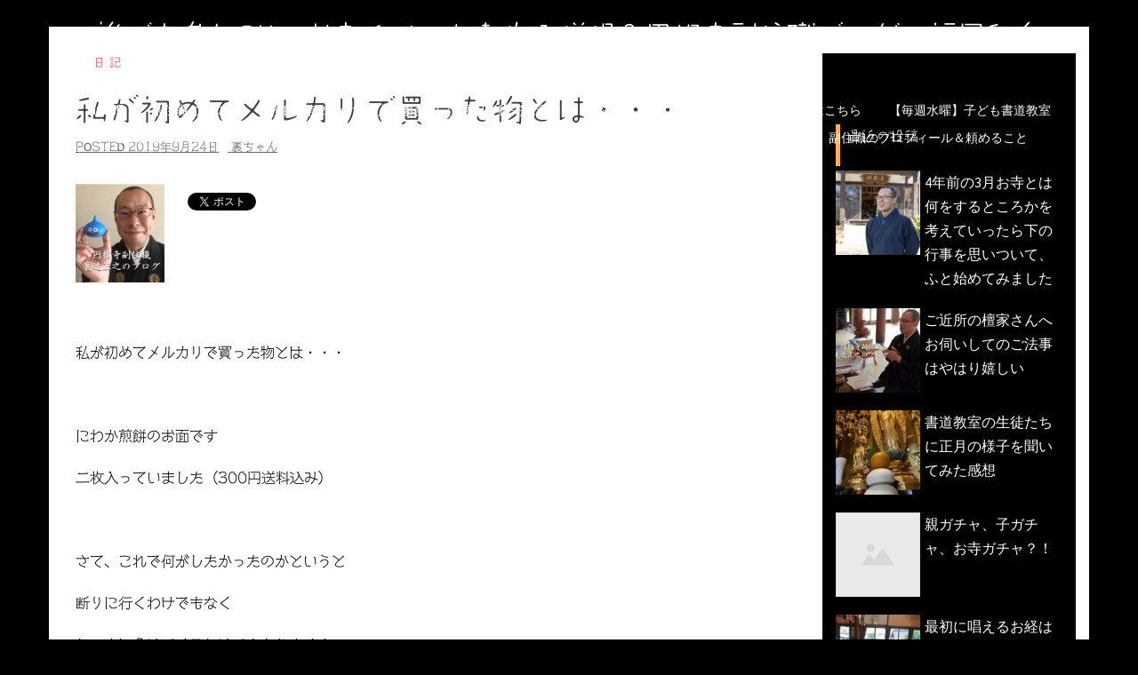

--- FILE ---
content_type: text/html; charset=UTF-8
request_url: http://ensouji.net/2019/09/%E7%A7%81%E3%81%8C%E5%88%9D%E3%82%81%E3%81%A6%E3%83%A1%E3%83%AB%E3%82%AB%E3%83%AA%E3%81%A7%E8%B2%B7%E3%81%A3%E3%81%9F%E7%89%A9%E3%81%A8%E3%81%AF%E3%83%BB%E3%83%BB%E3%83%BB/%E6%97%A5%E8%A8%98/
body_size: 17638
content:
<!DOCTYPE html>
<html lang="ja"
	itemscope 
	itemtype="http://schema.org/Article" 
	prefix="og: http://ogp.me/ns#" >
<head>
<meta charset="UTF-8">
<meta name="viewport" content="width=device-width, initial-scale=1">
<link rel="profile" href="http://gmpg.org/xfn/11">
<link rel="pingback" href="http://ensouji.net/xmlrpc.php">

<title>私が初めてメルカリで買った物とは・・・ | 誰でも参加OKのお寺イベントを作る僧侶＆円相寺副住職ブログ＠福岡和白</title>

<!-- All in One SEO Pack 2.5 by Michael Torbert of Semper Fi Web Design[327,396] -->
<meta name="description"  content="私が初めてメルカリで買った物とは・・・ にわか煎餅のお面です 二枚入っていました（300円送料込み） さて、これで何がしたかったのかというと 断りに行くわけでもなく ケンカに負けてくるわけでもありません （このネタは福岡地区しかわからないのでこの動画を見てください） 「お経体験＆ミニ法話」というごく普通のどこにでもあるお寺の定期行事を イベントとして作り、アイキャッチ画像に使用しようと思ったわけです そして、試しにやってみたのがこれ↓ (自撮り) ちょっと気になったのが この画像を世界に向けて配信するため、 にわか煎餅の東雲堂さんに許可を取った方がいいのではないか そう思い &quot;電波少年&quot;的なノリで「お問い合わせ」をしてみました" />

<link rel="canonical" href="http://ensouji.net/2019/09/私が初めてメルカリで買った物とは・・・/日記/" />
<meta property="og:title" content="私が初めてメルカリで買った物とは・・・ | 誰でも参加OKのお寺イベントを作る僧侶＆円相寺副住職ブログ＠福岡和白" />
<meta property="og:type" content="article" />
<meta property="og:url" content="http://ensouji.net/2019/09/私が初めてメルカリで買った物とは・・・/日記/" />
<meta property="og:image" content="http://ensouji.net/wp-content/uploads/2019/09/5f63f49b6b7d98988e1002a4a4f2d6d5-e1568164189320-539x600.jpg" />
<meta property="og:site_name" content="誰でも参加OKnoお寺イベントを作る僧侶＆円相寺副住職ブログ＠福岡和白" />
<meta property="fb:admins" content="https://www.facebook.com/masashi.uratsuji" />
<meta property="fb:app_id" content="https://www.facebook.com/masashi.uratsuji" />
<meta property="og:description" content=" 私が初めてメルカリで買った物とは・・・ にわか煎餅のお面です 二枚入っていました（300円送料込み） さて、これで何がしたかったのかというと 断りに行くわけでもなく ケンカに負けてくるわけでもありません （このネタは福岡地区しかわからないのでこの動画を見てください） 「お経体験＆ミニ法話」というごく普通のどこにでもあるお寺の定期行事を イベントとして作り、アイキャッチ画像に使用しようと思ったわけです そして、試しにやってみたのがこれ↓ (自撮り) ちょっと気になったのが この画像を世界に向けて配信するため、 にわか煎餅の東雲堂さんに許可を取った方がいいのではないか そう思い &quot;電波少年&quot;的なノリで「お問い合わせ」をしてみました するとレスポンスのいいご返答が。 （以下メール本文） ＞お世話になっております。 この度はご連絡頂きありがとうございます。 お面をつけての誹謗中傷・ヘイトスピーチ等は流石に困りますが今回の場合はそれにあたりませんので 弊社として特に問題ございません。 皆さまに楽しんで頂けると幸いです。 取り急ぎご返信まで という有り難い返事(バンザイ) 注目すべきところは 最後から2行目の 「皆さまに楽しんで頂けると幸いです」という箇所 そうです そうです お寺に来て、 掃除して ちょっと仏教のお話を聞いて お経を読み、 お茶する この何気ないことを 皆様に楽しんで頂けたら幸いと思った次第です さあて、 あとは私がいつするのかという覚悟の問題です 乞うご期待" />
<meta property="article:published_time" content="2019-09-24T00:39:28Z" />
<meta property="article:modified_time" content="2019-09-25T16:13:05Z" />
<meta name="twitter:card" content="summary_large_image" />
<meta name="twitter:site" content="@ensouji_com" />
<meta name="twitter:domain" content="ensouji_com" />
<meta name="twitter:title" content="私が初めてメルカリで買った物とは・・・ | 誰でも参加OKのお寺イベントを作る僧侶＆円相寺副住職ブログ＠福岡和白" />
<meta name="twitter:description" content=" 私が初めてメルカリで買った物とは・・・ にわか煎餅のお面です 二枚入っていました（300円送料込み） さて、これで何がしたかったのかというと 断りに行くわけでもなく ケンカに負けてくるわけでもありません （このネタは福岡地区しかわからないのでこの動画を見てください） 「お経体験＆ミニ法話」というごく普通のどこにでもあるお寺の定期行事を イベントとして作り、アイキャッチ画像に使用しようと思ったわけです そして、試しにやってみたのがこれ↓ (自撮り) ちょっと気になったのが この画像を世界に向けて配信するため、 にわか煎餅の東雲堂さんに許可を取った方がいいのではないか そう思い &quot;電波少年&quot;的なノリで「お問い合わせ」をしてみました するとレスポンスのいいご返答が。 （以下メール本文） ＞お世話になっております。 この度はご連絡頂きありがとうございます。 お面をつけての誹謗中傷・ヘイトスピーチ等は流石に困りますが今回の場合はそれにあたりませんので 弊社として特に問題ございません。 皆さまに楽しんで頂けると幸いです。 取り急ぎご返信まで という有り難い返事(バンザイ) 注目すべきところは 最後から2行目の 「皆さまに楽しんで頂けると幸いです」という箇所 そうです そうです お寺に来て、 掃除して ちょっと仏教のお話を聞いて お経を読み、 お茶する この何気ないことを 皆様に楽しんで頂けたら幸いと思った次第です さあて、 あとは私がいつするのかという覚悟の問題です 乞うご期待" />
<meta name="twitter:image" content="http://ensouji.net/wp-content/uploads/2019/09/5f63f49b6b7d98988e1002a4a4f2d6d5-e1568164189320-539x600.jpg" />
<meta itemprop="image" content="http://ensouji.net/wp-content/uploads/2019/09/5f63f49b6b7d98988e1002a4a4f2d6d5-e1568164189320-539x600.jpg" />
<!-- /all in one seo pack -->
<link rel='dns-prefetch' href='//webfonts.xserver.jp' />
<link rel='dns-prefetch' href='//cdn.jsdelivr.net' />
<link rel='dns-prefetch' href='//fonts.googleapis.com' />
<link rel='dns-prefetch' href='//s.w.org' />
<link rel="alternate" type="application/rss+xml" title="誰でも参加OKのお寺イベントを作る僧侶＆円相寺副住職ブログ＠福岡和白 &raquo; フィード" href="http://ensouji.net/feed/" />
<link rel="alternate" type="application/rss+xml" title="誰でも参加OKのお寺イベントを作る僧侶＆円相寺副住職ブログ＠福岡和白 &raquo; コメントフィード" href="http://ensouji.net/comments/feed/" />
		<script type="text/javascript">
			window._wpemojiSettings = {"baseUrl":"https:\/\/s.w.org\/images\/core\/emoji\/11.2.0\/72x72\/","ext":".png","svgUrl":"https:\/\/s.w.org\/images\/core\/emoji\/11.2.0\/svg\/","svgExt":".svg","source":{"concatemoji":"http:\/\/ensouji.net\/wp-includes\/js\/wp-emoji-release.min.js?ver=5.1.19"}};
			!function(e,a,t){var n,r,o,i=a.createElement("canvas"),p=i.getContext&&i.getContext("2d");function s(e,t){var a=String.fromCharCode;p.clearRect(0,0,i.width,i.height),p.fillText(a.apply(this,e),0,0);e=i.toDataURL();return p.clearRect(0,0,i.width,i.height),p.fillText(a.apply(this,t),0,0),e===i.toDataURL()}function c(e){var t=a.createElement("script");t.src=e,t.defer=t.type="text/javascript",a.getElementsByTagName("head")[0].appendChild(t)}for(o=Array("flag","emoji"),t.supports={everything:!0,everythingExceptFlag:!0},r=0;r<o.length;r++)t.supports[o[r]]=function(e){if(!p||!p.fillText)return!1;switch(p.textBaseline="top",p.font="600 32px Arial",e){case"flag":return s([55356,56826,55356,56819],[55356,56826,8203,55356,56819])?!1:!s([55356,57332,56128,56423,56128,56418,56128,56421,56128,56430,56128,56423,56128,56447],[55356,57332,8203,56128,56423,8203,56128,56418,8203,56128,56421,8203,56128,56430,8203,56128,56423,8203,56128,56447]);case"emoji":return!s([55358,56760,9792,65039],[55358,56760,8203,9792,65039])}return!1}(o[r]),t.supports.everything=t.supports.everything&&t.supports[o[r]],"flag"!==o[r]&&(t.supports.everythingExceptFlag=t.supports.everythingExceptFlag&&t.supports[o[r]]);t.supports.everythingExceptFlag=t.supports.everythingExceptFlag&&!t.supports.flag,t.DOMReady=!1,t.readyCallback=function(){t.DOMReady=!0},t.supports.everything||(n=function(){t.readyCallback()},a.addEventListener?(a.addEventListener("DOMContentLoaded",n,!1),e.addEventListener("load",n,!1)):(e.attachEvent("onload",n),a.attachEvent("onreadystatechange",function(){"complete"===a.readyState&&t.readyCallback()})),(n=t.source||{}).concatemoji?c(n.concatemoji):n.wpemoji&&n.twemoji&&(c(n.twemoji),c(n.wpemoji)))}(window,document,window._wpemojiSettings);
		</script>
		<style type="text/css">
img.wp-smiley,
img.emoji {
	display: inline !important;
	border: none !important;
	box-shadow: none !important;
	height: 1em !important;
	width: 1em !important;
	margin: 0 .07em !important;
	vertical-align: -0.1em !important;
	background: none !important;
	padding: 0 !important;
}
</style>
	<link rel='stylesheet' id='newpost-catch-css'  href='http://ensouji.net/wp-content/plugins/newpost-catch/style.css?ver=5.1.19' type='text/css' media='all' />
<link rel='stylesheet' id='sydney-bootstrap-css'  href='http://ensouji.net/wp-content/themes/sydney/css/bootstrap/bootstrap.min.css?ver=1' type='text/css' media='all' />
<link rel='stylesheet' id='wp-block-library-css'  href='http://ensouji.net/wp-includes/css/dist/block-library/style.min.css?ver=5.1.19' type='text/css' media='all' />
<link rel='stylesheet' id='contact-form-7-css'  href='http://ensouji.net/wp-content/plugins/contact-form-7/includes/css/styles.css?ver=5.1.4' type='text/css' media='all' />
<link rel='stylesheet' id='wordpress-popular-posts-css-css'  href='http://ensouji.net/wp-content/plugins/wordpress-popular-posts/public/css/wpp.css?ver=4.0.13' type='text/css' media='all' />
<link rel='stylesheet' id='dashicons-css'  href='http://ensouji.net/wp-includes/css/dashicons.min.css?ver=5.1.19' type='text/css' media='all' />
<link rel='stylesheet' id='thickbox-css'  href='http://ensouji.net/wp-includes/js/thickbox/thickbox.css?ver=5.1.19' type='text/css' media='all' />
<link rel='stylesheet' id='formzu_plugin_client-css'  href='http://ensouji.net/wp-content/plugins/formzu-wp/css/formzu_plugin_client.css?ver=1570197060' type='text/css' media='all' />
<link rel='stylesheet' id='sydney-fonts-css'  href='https://fonts.googleapis.com/css?family=Source+Sans+Pro%3A400%2C400italic%2C600%7CRaleway%3A400%2C500%2C600' type='text/css' media='all' />
<link rel='stylesheet' id='sydney-style-css'  href='http://ensouji.net/wp-content/themes/sydney/style.css?ver=20180213' type='text/css' media='all' />
<style id='sydney-style-inline-css' type='text/css'>
.site-title { font-size:32px; }
.site-description { font-size:16px; }
#mainnav ul li a { font-size:14px; }
h1 { font-size:52px; }
h2 { font-size:42px; }
h3 { font-size:32px; }
h4 { font-size:25px; }
h5 { font-size:20px; }
h6 { font-size:18px; }
body { font-size:16px; }
.single .hentry .title-post { font-size:36px; }
.header-image { background-size:cover;}
.header-image { height:300px; }
.header-wrap .col-md-4, .header-wrap .col-md-8 { width: 100%; text-align: center;}
#mainnav { float: none;}
#mainnav li { float: none; display: inline-block;}
#mainnav ul ul li { display: block; text-align: left; float:left;}
.site-logo, .header-wrap .col-md-4 { margin-bottom: 15px; }
.btn-menu { margin: 0 auto; float: none; }
.header-wrap .container > .row { display: block; }
.site-header.float-header { background-color:rgba(0,0,0,0.9);}
@media only screen and (max-width: 1024px) { .site-header { background-color:#000000;}}
.site-title a, .site-title a:hover { color:#ffffff}
.site-description { color:#ffffff}
#mainnav ul li a, #mainnav ul li::before { color:#ffffff}
#mainnav .sub-menu li a { color:#ffffff}
#mainnav .sub-menu li a { background:#1c1c1c}
.text-slider .maintitle, .text-slider .subtitle { color:#ffffff}
body { color:#000000}
#secondary { background-color:#000000}
#secondary, #secondary a, #secondary .widget-title { color:#ffffff}
.footer-widgets { background-color:#ffffff}
#sidebar-footer,#sidebar-footer a,.footer-widgets .widget-title { color:#ffffff}
.btn-menu { color:#ffffff}
#mainnav ul li a:hover { color:#d65050}
.site-footer { background-color:#ffffff}
.site-footer,.site-footer a { color:#000000}
.overlay { background-color:#606060}
.page-wrap { padding-top:83px;}
.page-wrap { padding-bottom:100px;}
.slide-inner { display:none;}
.slide-inner.text-slider-stopped { display:block;}
@media only screen and (max-width: 1025px) {		
			.mobile-slide {
				display: block;
			}
			.slide-item {
				background-image: none !important;
			}
			.header-slider {
			}
			.slide-item {
				height: auto !important;
			}
			.slide-inner {
				min-height: initial;
			} 
		}
@media only screen and (max-width: 780px) { 
    	h1 { font-size: 32px;}
		h2 { font-size: 28px;}
		h3 { font-size: 22px;}
		h4 { font-size: 18px;}
		h5 { font-size: 16px;}
		h6 { font-size: 14px;}
    }

</style>
<link rel='stylesheet' id='sydney-font-awesome-css'  href='http://ensouji.net/wp-content/themes/sydney/fonts/font-awesome.min.css?ver=5.1.19' type='text/css' media='all' />
<!--[if lte IE 9]>
<link rel='stylesheet' id='sydney-ie9-css'  href='http://ensouji.net/wp-content/themes/sydney/css/ie9.css?ver=5.1.19' type='text/css' media='all' />
<![endif]-->
<script type='text/javascript' src='http://ensouji.net/wp-includes/js/jquery/jquery.js?ver=1.12.4'></script>
<script type='text/javascript' src='http://ensouji.net/wp-includes/js/jquery/jquery-migrate.min.js?ver=1.4.1'></script>
<script type='text/javascript' src='//webfonts.xserver.jp/js/xserver.js?ver=1.1.0'></script>
<script type='text/javascript'>
/* <![CDATA[ */
var wpp_params = {"sampling_active":"","sampling_rate":"100","ajax_url":"http:\/\/ensouji.net\/wp-admin\/admin-ajax.php","action":"update_views_ajax","ID":"4802","token":"85c20f36ae"};
/* ]]> */
</script>
<script type='text/javascript' src='http://ensouji.net/wp-content/plugins/wordpress-popular-posts/public/js/wpp.js?ver=4.0.13'></script>
<link rel='https://api.w.org/' href='http://ensouji.net/wp-json/' />
<link rel="EditURI" type="application/rsd+xml" title="RSD" href="http://ensouji.net/xmlrpc.php?rsd" />
<link rel="wlwmanifest" type="application/wlwmanifest+xml" href="http://ensouji.net/wp-includes/wlwmanifest.xml" /> 
<link rel='prev' title='通夜葬儀での法話は、若かろうがベテランだろうが歳は関係なく〇〇の問題' href='http://ensouji.net/2019/09/%e9%80%9a%e5%a4%9c%e8%91%ac%e5%84%80%e3%81%a7%e3%81%ae%e6%b3%95%e8%a9%b1%e3%81%af%e3%80%81%e8%8b%a5%e3%81%8b%e3%82%8d%e3%81%86%e3%81%8c%e3%83%99%e3%83%86%e3%83%a9%e3%83%b3%e3%81%a0%e3%82%8d%e3%81%86/%e4%bb%8f%e6%95%99%e3%81%ae%e8%a9%b1/' />
<link rel='next' title='東洋と西洋の考え方の根本的な違いとは？～幸せになれない理由～' href='http://ensouji.net/2019/09/%e6%9d%b1%e6%b4%8b%e3%81%a8%e8%a5%bf%e6%b4%8b%e3%81%ae%e8%80%83%e3%81%88%e6%96%b9%e3%81%ae%e6%a0%b9%e6%9c%ac%e7%9a%84%e3%81%aa%e9%81%95%e3%81%84%e3%81%a8%e3%81%af%ef%bc%9f%ef%bd%9e%e5%b9%b8%e3%81%9b/%e6%97%a5%e8%a8%98/' />
<meta name="generator" content="WordPress 5.1.19" />
<link rel='shortlink' href='http://ensouji.net/?p=4802' />
<link rel="alternate" type="application/json+oembed" href="http://ensouji.net/wp-json/oembed/1.0/embed?url=http%3A%2F%2Fensouji.net%2F2019%2F09%2F%25e7%25a7%2581%25e3%2581%258c%25e5%2588%259d%25e3%2582%2581%25e3%2581%25a6%25e3%2583%25a1%25e3%2583%25ab%25e3%2582%25ab%25e3%2583%25aa%25e3%2581%25a7%25e8%25b2%25b7%25e3%2581%25a3%25e3%2581%259f%25e7%2589%25a9%25e3%2581%25a8%25e3%2581%25af%25e3%2583%25bb%25e3%2583%25bb%25e3%2583%25bb%2F%25e6%2597%25a5%25e8%25a8%2598%2F" />
<link rel="alternate" type="text/xml+oembed" href="http://ensouji.net/wp-json/oembed/1.0/embed?url=http%3A%2F%2Fensouji.net%2F2019%2F09%2F%25e7%25a7%2581%25e3%2581%258c%25e5%2588%259d%25e3%2582%2581%25e3%2581%25a6%25e3%2583%25a1%25e3%2583%25ab%25e3%2582%25ab%25e3%2583%25aa%25e3%2581%25a7%25e8%25b2%25b7%25e3%2581%25a3%25e3%2581%259f%25e7%2589%25a9%25e3%2581%25a8%25e3%2581%25af%25e3%2583%25bb%25e3%2583%25bb%25e3%2583%25bb%2F%25e6%2597%25a5%25e8%25a8%2598%2F&#038;format=xml" />
<script type="text/javascript">
	window._wp_rp_static_base_url = 'https://wprp.sovrn.com/static/';
	window._wp_rp_wp_ajax_url = "http://ensouji.net/wp-admin/admin-ajax.php";
	window._wp_rp_plugin_version = '3.6.4';
	window._wp_rp_post_id = '4802';
	window._wp_rp_num_rel_posts = '4';
	window._wp_rp_thumbnails = true;
	window._wp_rp_post_title = '%E7%A7%81%E3%81%8C%E5%88%9D%E3%82%81%E3%81%A6%E3%83%A1%E3%83%AB%E3%82%AB%E3%83%AA%E3%81%A7%E8%B2%B7%E3%81%A3%E3%81%9F%E7%89%A9%E3%81%A8%E3%81%AF%E3%83%BB%E3%83%BB%E3%83%BB';
	window._wp_rp_post_tags = ['%E3%81%AB%E3%82%8F%E3%81%8B%E7%85%8E%E9%A4%85', '%E6%9D%B1%E9%9B%B2%E5%A0%82', '%E3%81%8A%E7%B5%8C%E4%BD%93%E9%A8%93', '%E6%97%A5%E8%A8%98', '%E3%81%8A%E5%AF%BA%E3%81%A7%E5%AD%A6%E3%81%B6', 'alt', 'span'];
	window._wp_rp_promoted_content = true;
</script>
<link rel="stylesheet" href="http://ensouji.net/wp-content/plugins/wordpress-23-related-posts-plugin/static/themes/modern.css?version=3.6.4" />
<style type='text/css'>h1,h2,h3,.entry-title{ font-family: "はるひ学園";}h4,h5,h6{ font-family: "はるひ学園";}.hentry{ font-family: "シネマレター";}strong,b{ font-family: "竹 B";}</style>
<!-- BEGIN: WP Social Bookmarking Light HEAD -->


<script>
    (function (d, s, id) {
        var js, fjs = d.getElementsByTagName(s)[0];
        if (d.getElementById(id)) return;
        js = d.createElement(s);
        js.id = id;
        js.src = "//connect.facebook.net/ja_JP/sdk.js#xfbml=1&version=v2.7";
        fjs.parentNode.insertBefore(js, fjs);
    }(document, 'script', 'facebook-jssdk'));
</script>

<style type="text/css">
    .wp_social_bookmarking_light{
    border: 0 !important;
    padding: 10px 0 20px 0 !important;
    margin: 0 !important;
}
.wp_social_bookmarking_light div{
    float: left !important;
    border: 0 !important;
    padding: 0 !important;
    margin: 0 5px 0px 0 !important;
    min-height: 30px !important;
    line-height: 18px !important;
    text-indent: 0 !important;
}
.wp_social_bookmarking_light img{
    border: 0 !important;
    padding: 0;
    margin: 0;
    vertical-align: top !important;
}
.wp_social_bookmarking_light_clear{
    clear: both !important;
}
#fb-root{
    display: none;
}
.wsbl_facebook_like iframe{
    max-width: none !important;
}
.wsbl_pinterest a{
    border: 0px !important;
}
</style>
<!-- END: WP Social Bookmarking Light HEAD -->
<style type="text/css" id="custom-background-css">
body.custom-background { background-color: #000000; }
</style>
	<link rel="icon" href="http://ensouji.net/wp-content/uploads/2018/03/cropped-IMG_6373-1-32x32.jpg" sizes="32x32" />
<link rel="icon" href="http://ensouji.net/wp-content/uploads/2018/03/cropped-IMG_6373-1-192x192.jpg" sizes="192x192" />
<link rel="apple-touch-icon-precomposed" href="http://ensouji.net/wp-content/uploads/2018/03/cropped-IMG_6373-1-180x180.jpg" />
<meta name="msapplication-TileImage" content="http://ensouji.net/wp-content/uploads/2018/03/cropped-IMG_6373-1-270x270.jpg" />
		<style type="text/css" id="wp-custom-css">
			h3 {
padding: 0.25em 0.5em;/*上下 左右の余白*/
color: #494949;/*文字色*/
background: transparent;/*背景透明に*/
border-left: solid 5px #ffaf58;/*左線*/
}

/*投稿一覧ページ*/
.content-area .entry-thum{
	width: 45%;
	float: left;
	text-align: center;
	margin: 0 20px 30px 0;
	box-shadow: 3px 3px 5px#aaaaaa;
}
/*投稿ページ*/
.entry-thumb-single{
	width: 45%;
	text-align:
		center;
	margin-bottom: 30px;
  box-shadow: 3px 3px 5px #aaaaaa;}
.page-wrap{
	padding-top: 30px !important;}

/*投稿一覧*/
.content-area .entry-thumb {
		text-align: center;
		margin-bottom: 30px;
  	float: left;
    display: block;
    width: 100px;
    height: 100px;
    margin-right: 1em;
	}		</style>
		</head>

<body class="post-template-default single single-post postid-4802 single-format-standard custom-background">

	<div class="preloader">
	    <div class="spinner">
	        <div class="pre-bounce1"></div>
	        <div class="pre-bounce2"></div>
	    </div>
	</div>
	
<div id="page" class="hfeed site">
	<a class="skip-link screen-reader-text" href="#content">コンテンツへスキップ</a>

	
	<header id="masthead" class="site-header" role="banner">
		<div class="header-wrap">
            <div class="container">
                <div class="row">
				<div class="col-md-4 col-sm-8 col-xs-12">
		        					<h1 class="site-title"><a href="http://ensouji.net/" rel="home">誰でも参加OKのお寺イベントを作る僧侶＆円相寺副住職ブログ＠福岡和白</a></h1>
					<h2 class="site-description">～お寺に行くきっかけ（イベント）を作る僧侶のサイト～</h2>	        
		        				</div>
				<div class="col-md-8 col-sm-4 col-xs-12">
					<div class="btn-menu"></div>
					<nav id="mainnav" class="mainnav" role="navigation">
						<div class="menu-%e3%82%82%e3%81%8f%e3%81%98-container"><ul id="menu-%e3%82%82%e3%81%8f%e3%81%98" class="menu"><li id="menu-item-123" class="menu-item menu-item-type-post_type menu-item-object-page menu-item-home menu-item-123"><a href="http://ensouji.net/">HOME</a></li>
<li id="menu-item-1889" class="menu-item menu-item-type-post_type menu-item-object-page current_page_parent menu-item-1889"><a href="http://ensouji.net/blog/">副住職のブログ</a></li>
<li id="menu-item-9896" class="menu-item menu-item-type-custom menu-item-object-custom menu-item-9896"><a href="http://ensouji.net/2024/10/%e5%86%86%e7%9b%b8%e5%af%ba%e7%ac%ac%ef%bc%92%e7%b4%8d%e9%aa%a8%e5%a0%82%e5%8a%a0%e5%85%a5%e8%80%85%e5%8b%9f%e9%9b%86%e3%81%ae%e3%81%94%e6%a1%88%e5%86%85/%e6%97%a5%e8%a8%98/">円相寺第２納骨堂加入者募集中（令和8年秋完成予定）</a></li>
<li id="menu-item-7271" class="menu-item menu-item-type-post_type menu-item-object-post menu-item-7271"><a href="http://ensouji.net/2021/05/%e6%b3%95%e4%ba%8b%e3%80%81%e8%91%ac%e5%84%80%e3%81%aa%e3%81%a9%e3%81%ae%e4%bb%8f%e4%ba%8b%e4%be%9d%e9%a0%bc%e3%81%af%e3%81%93%e3%81%a1%e3%82%89/%e6%b3%95%e4%ba%8b%e3%80%81%e8%91%ac%e5%84%80%e3%81%aa%e3%81%a9%e3%81%ae%e3%81%94%e4%be%9d%e9%a0%bc%e3%81%af%e3%81%93%e3%81%a1%e3%82%89/">法事、葬儀などの仏事ご相談・ご依頼はこちら</a></li>
<li id="menu-item-124" class="menu-item menu-item-type-post_type menu-item-object-page menu-item-124"><a href="http://ensouji.net/shodou-school-for-child/">【毎週水曜】子ども書道教室</a></li>
<li id="menu-item-6588" class="menu-item menu-item-type-post_type menu-item-object-post menu-item-6588"><a href="http://ensouji.net/2020/10/miwadai-shodou/%e6%9b%b8%e9%81%93%e9%96%a2%e4%bf%82/">【毎週金曜】大人のための書道教室</a></li>
<li id="menu-item-7939" class="menu-item menu-item-type-post_type menu-item-object-page menu-item-7939"><a href="http://ensouji.net/isshoni-okyou/">【毎週土曜】朝7時一緒にお祈り(お経を読むお参り)しませんか？</a></li>
<li id="menu-item-1236" class="menu-item menu-item-type-taxonomy menu-item-object-category menu-item-1236"><a href="http://ensouji.net/category/oteranokeijiban/">今月のことば</a></li>
<li id="menu-item-1091" class="menu-item menu-item-type-post_type menu-item-object-page menu-item-1091"><a href="http://ensouji.net/blog/%e5%89%af%e4%bd%8f%e8%81%b7%e3%81%af%e3%81%93%e3%82%93%e3%81%aa%e4%ba%ba/">副住職のプロフィール＆頼めること</a></li>
<li id="menu-item-120" class="menu-item menu-item-type-post_type menu-item-object-page menu-item-120"><a href="http://ensouji.net/access/">円相寺までのアクセス</a></li>
<li id="menu-item-7051" class="menu-item menu-item-type-post_type menu-item-object-page menu-item-7051"><a href="http://ensouji.net/s89892887-2/">副住職　裏辻正之への問い合わせ</a></li>
</ul></div>					</nav><!-- #site-navigation -->
				</div>
				</div>
			</div>
		</div>
	</header><!-- #masthead -->

	
	<div class="sydney-hero-area">
				<div class="header-image">
			<div class="overlay"></div>			<img class="header-inner" src="" width="1920" alt="誰でも参加OKのお寺イベントを作る僧侶＆円相寺副住職ブログ＠福岡和白" title="誰でも参加OKのお寺イベントを作る僧侶＆円相寺副住職ブログ＠福岡和白">
		</div>
		
			</div>

	
	<div id="content" class="page-wrap">
		<div class="container content-wrapper">
			<div class="row">	
	
	
	<div id="primary" class="content-area col-md-9 ">

		
		<main id="main" class="post-wrap" role="main">

		
			
<article id="post-4802" class="post-4802 post type-post status-publish format-standard has-post-thumbnail hentry category-1 tag-892 tag-891">
	
	
	<header class="entry-header">
		
		<div class="meta-post">
			<a href="http://ensouji.net/category/%e6%97%a5%e8%a8%98/" title="日記" class="post-cat">日記</a>		</div>

		<h1 class="title-post entry-title">私が初めてメルカリで買った物とは・・・</h1>
				<div class="single-meta">
			<span class="posted-on">Posted <a href="http://ensouji.net/2019/09/%e7%a7%81%e3%81%8c%e5%88%9d%e3%82%81%e3%81%a6%e3%83%a1%e3%83%ab%e3%82%ab%e3%83%aa%e3%81%a7%e8%b2%b7%e3%81%a3%e3%81%9f%e7%89%a9%e3%81%a8%e3%81%af%e3%83%bb%e3%83%bb%e3%83%bb/%e6%97%a5%e8%a8%98/" rel="bookmark"><time class="entry-date published" datetime="2019-09-24T00:39:28+09:00">2019年9月24日</time><time class="updated" datetime="2019-09-25T16:13:05+09:00">2019年9月25日</time></a></span><span class="byline"> <span class="author vcard"><a class="url fn n" href="http://ensouji.net/author/uratsuji/">裏ちゃん</a></span></span>		</div><!-- .entry-meta -->
			</header><!-- .entry-header -->

			<div class="entry-thumb">
			<img width="540" height="601" src="http://ensouji.net/wp-content/uploads/2019/09/5f63f49b6b7d98988e1002a4a4f2d6d5-e1568164189320.jpg" class="attachment-large-thumb size-large-thumb wp-post-image" alt="" srcset="http://ensouji.net/wp-content/uploads/2019/09/5f63f49b6b7d98988e1002a4a4f2d6d5-e1568164189320.jpg 540w, http://ensouji.net/wp-content/uploads/2019/09/5f63f49b6b7d98988e1002a4a4f2d6d5-e1568164189320-270x300.jpg 270w, http://ensouji.net/wp-content/uploads/2019/09/5f63f49b6b7d98988e1002a4a4f2d6d5-e1568164189320-539x600.jpg 539w, http://ensouji.net/wp-content/uploads/2019/09/5f63f49b6b7d98988e1002a4a4f2d6d5-e1568164189320-230x256.jpg 230w, http://ensouji.net/wp-content/uploads/2019/09/5f63f49b6b7d98988e1002a4a4f2d6d5-e1568164189320-350x390.jpg 350w, http://ensouji.net/wp-content/uploads/2019/09/5f63f49b6b7d98988e1002a4a4f2d6d5-e1568164189320-480x534.jpg 480w" sizes="(max-width: 540px) 100vw, 540px" />		</div>
	
	<div class="entry-content">
		<div class='wp_social_bookmarking_light'>
            <div class="wsbl_facebook_share"><div id="fb-root"></div><div class="fb-share-button" data-href="http://ensouji.net/2019/09/%e7%a7%81%e3%81%8c%e5%88%9d%e3%82%81%e3%81%a6%e3%83%a1%e3%83%ab%e3%82%ab%e3%83%aa%e3%81%a7%e8%b2%b7%e3%81%a3%e3%81%9f%e7%89%a9%e3%81%a8%e3%81%af%e3%83%bb%e3%83%bb%e3%83%bb/%e6%97%a5%e8%a8%98/" data-type="button_count"></div></div>
            <div class="wsbl_twitter"><a href="https://twitter.com/share" class="twitter-share-button" data-url="http://ensouji.net/2019/09/%e7%a7%81%e3%81%8c%e5%88%9d%e3%82%81%e3%81%a6%e3%83%a1%e3%83%ab%e3%82%ab%e3%83%aa%e3%81%a7%e8%b2%b7%e3%81%a3%e3%81%9f%e7%89%a9%e3%81%a8%e3%81%af%e3%83%bb%e3%83%bb%e3%83%bb/%e6%97%a5%e8%a8%98/" data-text="私が初めてメルカリで買った物とは・・・">Tweet</a></div>
    </div>
<br class='wp_social_bookmarking_light_clear' />
<p><span lang="EN-US"><span style="color: #000000;"> </span></span></p>
<p><span style="color: #000000;">私が初めてメルカリで買った物とは・・・</span></p>
<p><span lang="EN-US"><span style="color: #000000;"> </span></span></p>
<p><span style="color: #000000;">にわか煎餅のお面です</span></p>
<p><span style="color: #000000;">二枚入っていました（<span lang="EN-US">300</span>円送料込み）</span></p>
<p><span lang="EN-US"><span style="color: #000000;"> </span></span></p>
<p><span style="color: #000000;">さて、これで何がしたかったのかというと</span></p>
<p><span style="color: #000000;">断りに行くわけでもなく</span></p>
<p><span style="color: #000000;">ケンカに負けてくるわけでもありません</span></p>
<p>（このネタは福岡地区しかわからないので<a href="https://www.youtube.com/watch?v=pQFFjvUeZb0">この動画</a>を見てください）</p>
<p><span style="color: #000000;">「お経体験＆ミニ法話」というごく普通のどこにでもあるお寺の定期行事を</span></p>
<p><span style="color: #000000;">イベントとして作り、アイキャッチ画像に使用しようと思ったわけです</span></p>
<p><span lang="EN-US"><span style="color: #000000;"> </span></span></p>
<p>そして、試しにやってみたのがこれ↓</p>
<p><img class="alignnone size-medium wp-image-4804" src="http://ensouji.net/wp-content/uploads/2019/09/a0a52bcdcce2a3811e7d5482e6704538-300x244.jpg" alt="" width="300" height="244" srcset="http://ensouji.net/wp-content/uploads/2019/09/a0a52bcdcce2a3811e7d5482e6704538-300x244.jpg 300w, http://ensouji.net/wp-content/uploads/2019/09/a0a52bcdcce2a3811e7d5482e6704538-768x624.jpg 768w, http://ensouji.net/wp-content/uploads/2019/09/a0a52bcdcce2a3811e7d5482e6704538-600x488.jpg 600w, http://ensouji.net/wp-content/uploads/2019/09/a0a52bcdcce2a3811e7d5482e6704538-830x675.jpg 830w, http://ensouji.net/wp-content/uploads/2019/09/a0a52bcdcce2a3811e7d5482e6704538-230x187.jpg 230w, http://ensouji.net/wp-content/uploads/2019/09/a0a52bcdcce2a3811e7d5482e6704538-350x285.jpg 350w, http://ensouji.net/wp-content/uploads/2019/09/a0a52bcdcce2a3811e7d5482e6704538-480x390.jpg 480w, http://ensouji.net/wp-content/uploads/2019/09/a0a52bcdcce2a3811e7d5482e6704538.jpg 877w" sizes="(max-width: 300px) 100vw, 300px" /></p>
<p>(自撮り)</p>
<p>&nbsp;</p>
<p><span style="color: #000000;">ちょっと気になったのが</span></p>
<p>この画像を世界に向けて配信するため、</p>
<p><span style="color: #000000;">にわか煎餅の東雲堂さんに許可を取った方がいいのではないか</span></p>
<p><span style="color: #000000;">そう思い</span></p>
<p><span style="color: #000000;">“電波少年”的なノリで「お問い合わせ」をしてみました</span></p>
<p><span style="color: #000000;">するとレスポンスのいいご返答が。</span></p>
<p><span style="color: #000000;">（以下メール本文）</span></p>
<p><span style="color: #000000;">＞お世話になっております。</span></p>
<p><span style="color: #000000;">　この度はご連絡頂きありがとうございます。</span></p>
<p><span style="color: #000000;">　お面をつけての誹謗中傷・ヘイトスピーチ等は流石に困りますが今回の場合はそれにあたりませんので</span></p>
<p><span style="color: #000000;">　弊社として特に問題ございません。</span></p>
<p><span style="color: #000000;">　皆さまに楽しんで頂けると幸いです。</span></p>
<p><span style="color: #000000;">　取り急ぎご返信まで</span></p>
<p><span lang="EN-US"><span style="color: #000000;"> </span></span></p>
<p>という有り難い返事(バンザイ)</p>
<p><span style="color: #000000;">注目すべきところは</span></p>
<p><span style="color: #000000;">最後から<span lang="EN-US">2</span>行目の</span></p>
<p><span style="color: #000000;">「皆さまに楽しんで頂けると幸いです」という箇所</span></p>
<p><span lang="EN-US"><span style="color: #000000;"> </span></span></p>
<p><span style="color: #000000;">そうです</span></p>
<p>そうです</p>
<p>&nbsp;</p>
<p><span style="color: #000000;">お寺に来て、</span></p>
<p><span style="color: #000000;">掃除して</span></p>
<p><span style="color: #000000;">ちょっと仏教のお話を聞いて</span></p>
<p><span style="color: #000000;">お経を読み、</span></p>
<p><span style="color: #000000;">お茶する</span></p>
<p><span lang="EN-US"><span style="color: #000000;"> </span></span></p>
<p><span style="color: #000000;">この何気ないことを</span></p>
<p><span style="color: #000000;">皆様に楽しんで頂けたら幸いと思った次第です</span></p>
<p><span lang="EN-US"><span style="color: #000000;"> </span></span></p>
<p><span style="color: #000000;">さあて、</span></p>
<p><span style="color: #000000;">あとは私がいつするのかという覚悟の問題です</span></p>
<p><span lang="EN-US"><span style="color: #000000;"> </span></span></p>
<p><span style="color: #000000;">乞うご期待</span></p>
</br>
</br>

・。*・。*・。・。*・。*・。</br>
【円相寺副住職のイベント情報】</br>
・。*・。*・。・。*・。*・。</br>
</br>



<a href="http://ensouji.net/2024/10/%e5%86%86%e7%9b%b8%e5%af%ba%e7%ac%ac%ef%bc%92%e7%b4%8d%e9%aa%a8%e5%a0%82%e5%8a%a0%e5%85%a5%e8%80%85%e5%8b%9f%e9%9b%86%e3%81%ae%e3%81%94%e6%a1%88%e5%86%85/%e6%97%a5%e8%a8%98/">【令和8年秋完成】　円相寺第２納骨堂加入者先行予約受付中</a>
</br></br>


<a href="http://ensouji.net/isshoni-okyou/">【毎週土曜】朝7:00 一緒にお祈り(お経を読むお参り)しませんか？</a>
</br></br>

<a href="http://ensouji.net/terayoga/">【第１、第３土曜】1９：３０～２１:００「寺ヨガ」</a>
</br></br>
<a href="http://ensouji.net/2020/10/miwadai-shodou/書道関係/">【毎週金曜】15時～17時　大人のための書道教室（美和台公民館）</a>
</br></br>
<a href="http://ensouji.net/shodou-school-for-child/">【満員お礼】小中学生対象リアル寺子屋式子ども書道教室はこちら</a>
</br></br>

<iframe src="https://ws.formzu.net/fgen/S89892887?wppug=1"    style="height: 699px; max-width: 600px; width: 100%; border: 0;"  ></iframe></br>

↓↓↓円相寺副住職のイベント情報公式LINE＠　LINEでご連絡とられたい方</br></br>
<a href="https://lin.ee/7R9UXL3"><img height="20" border="0" alt="副住職は仲間になりそうにこちらを見ている" src="https://scdn.line-apps.com/n/line_add_friends/btn/ja.png"></a></br></br>
<img class="alignnone size-medium wp-image-2321" src="http://ensouji.net/wp-content/uploads/2018/06/PaaqVPumB5paXT5ke-2Xl1gRvprE-1-300x225.jpg" alt="" width="300" height="225" />
</br>副住職が仲間になりたそうにこちらを見ている！</br></br>



【お問い合わせ】
</br>
円相寺副住職　裏辻正之（えんそうじ　ふくじゅうしょく　うらつじ　まさし）</br>
アイコンをポチると各SNSをご覧になれます↓↓↓
</br><a href="mailto:masashiandshoushi@gmail.com"><img class="alignnone wp-image-1593 size-full" src="http://ensouji.net/wp-content/uploads/2018/03/icon_010440_48.jpg" alt="" width="48" height="48" /></a>   <a href="https://www.facebook.com/masashi.uratsuji"><img class="alignnone size-full wp-image-1587" src="http://ensouji.net/wp-content/uploads/2018/03/icon_017860_48.jpg" alt="" width="48" height="48" /></a>   <a href="https://twitter.com/ensouji_com/"><img class="alignnone wp-image-1588 size-full" src="http://ensouji.net/wp-content/uploads/2018/03/icon_017890_48.jpg" alt="" width="48" height="48" /></a>   <a href="https://www.instagram.com/masashi_uratsuji/?hl=ja/"><img class="alignnone wp-image-1589 size-full" src="http://ensouji.net/wp-content/uploads/2018/03/icon_062480_48.jpg" alt="" width="48" height="48" /></a>

</br></br>
〒811-0213
福岡市東区和白丘1-10-48</br></br>
<div class="wp_rp_wrap  wp_rp_modern" id="wp_rp_first"><div class="wp_rp_content"><h3 class="related_post_title">こちらもお読みください</h3><ul class="related_post wp_rp"><li data-position="0" data-poid="in-5267" data-post-type="none" ><a href="http://ensouji.net/2019/12/11-30%e3%81%ae%e3%80%8c%e3%81%8a%e7%b5%8c%e4%bd%93%e9%a8%93%e3%80%8d%e3%81%ae%e6%a7%98%e5%ad%90/%e6%97%a5%e8%a8%98/" class="wp_rp_thumbnail"><img src="http://ensouji.net/wp-content/uploads/2019/11/8FD1E0FB-BDD6-4486-95F4-95C47376AE63-150x150.jpeg" alt="11/30の「お経体験」の様子" width="150" height="150" /></a><a href="http://ensouji.net/2019/12/11-30%e3%81%ae%e3%80%8c%e3%81%8a%e7%b5%8c%e4%bd%93%e9%a8%93%e3%80%8d%e3%81%ae%e6%a7%98%e5%ad%90/%e6%97%a5%e8%a8%98/" class="wp_rp_title">11/30の「お経体験」の様子</a></li><li data-position="1" data-poid="in-5089" data-post-type="none" ><a href="http://ensouji.net/2019/10/%e6%96%b0%e3%81%97%e3%81%84%e3%82%a4%e3%83%99%e3%83%b3%e3%83%88%e3%80%8c%e8%aa%ad%e7%b5%8c%e4%bd%93%e9%a8%93%e3%80%8d%e3%81%ab%e6%9d%a5%e3%81%a6%e3%81%8f%e3%82%8c%e3%81%9f%e5%b0%8f%e5%ad%a6%ef%bc%94/%e6%97%a5%e8%a8%98/" class="wp_rp_thumbnail"><img src="http://ensouji.net/wp-content/uploads/2019/10/43F52756-B242-4457-B135-AA172B3A0852-e1572060949741-150x150.jpeg" alt="新しいイベント「読経体験」に来てくれた小学４年生がつぶやいたこととは？" width="150" height="150" /></a><a href="http://ensouji.net/2019/10/%e6%96%b0%e3%81%97%e3%81%84%e3%82%a4%e3%83%99%e3%83%b3%e3%83%88%e3%80%8c%e8%aa%ad%e7%b5%8c%e4%bd%93%e9%a8%93%e3%80%8d%e3%81%ab%e6%9d%a5%e3%81%a6%e3%81%8f%e3%82%8c%e3%81%9f%e5%b0%8f%e5%ad%a6%ef%bc%94/%e6%97%a5%e8%a8%98/" class="wp_rp_title">新しいイベント「読経体験」に来てくれた小学４年生がつぶやいたこととは？</a></li><li data-position="2" data-poid="in-5080" data-post-type="none" ><a href="http://ensouji.net/2019/10/%e3%81%8a%e7%b5%8c%e3%81%af%e8%aa%b0%e3%81%8c%ef%bc%9f%e3%81%84%e3%81%a4%ef%bc%9f%e3%81%a9%e3%81%93%e3%81%a7%ef%bc%9f%e4%bd%95%e3%82%92%ef%bc%9f%e3%81%a9%e3%81%ae%e3%82%88%e3%81%86%e3%81%ab%ef%bc%9f/%e6%97%a5%e8%a8%98/" class="wp_rp_thumbnail"><img src="http://ensouji.net/wp-content/uploads/2019/09/2a831ec055ed4fee4e1d0936ea40500d-e1568164135976-150x150.jpg" alt="お経は誰が？いつ？どこで？何を？どのように？唱えるのか～読経体験イベントのススメ～" width="150" height="150" /></a><a href="http://ensouji.net/2019/10/%e3%81%8a%e7%b5%8c%e3%81%af%e8%aa%b0%e3%81%8c%ef%bc%9f%e3%81%84%e3%81%a4%ef%bc%9f%e3%81%a9%e3%81%93%e3%81%a7%ef%bc%9f%e4%bd%95%e3%82%92%ef%bc%9f%e3%81%a9%e3%81%ae%e3%82%88%e3%81%86%e3%81%ab%ef%bc%9f/%e6%97%a5%e8%a8%98/" class="wp_rp_title">お経は誰が？いつ？どこで？何を？どのように？唱えるのか～読経体験イベントのススメ～</a></li><li data-position="3" data-poid="in-4951" data-post-type="none" ><a href="http://ensouji.net/2019/10/10-26%e3%81%ae%e3%80%8c%e3%81%8a%e7%b5%8c%e4%bd%93%e9%a8%93%e3%80%8d%e3%81%a7%e5%94%b1%e3%81%88%e3%82%8b%e3%81%8a%e7%b5%8c%e3%81%af%e3%81%be%e3%81%95%e3%81%ab%e5%88%9d%e3%82%81%e3%81%a6/%e3%82%a4%e3%83%99%e3%83%b3%e3%83%88%e3%81%ae%e3%81%8a%e7%9f%a5%e3%82%89%e3%81%9b/" class="wp_rp_thumbnail"><img src="http://ensouji.net/wp-content/uploads/2019/10/84714719144d777349c7e6ae49410538-e1570325620733-150x150.jpg" alt="10/26の「お経体験」で唱えるお経はまさに“初めてのお経体験”にうってつけのお経" width="150" height="150" /></a><a href="http://ensouji.net/2019/10/10-26%e3%81%ae%e3%80%8c%e3%81%8a%e7%b5%8c%e4%bd%93%e9%a8%93%e3%80%8d%e3%81%a7%e5%94%b1%e3%81%88%e3%82%8b%e3%81%8a%e7%b5%8c%e3%81%af%e3%81%be%e3%81%95%e3%81%ab%e5%88%9d%e3%82%81%e3%81%a6/%e3%82%a4%e3%83%99%e3%83%b3%e3%83%88%e3%81%ae%e3%81%8a%e7%9f%a5%e3%82%89%e3%81%9b/" class="wp_rp_title">10/26の「お経体験」で唱えるお経はまさに“初めてのお経体験”にうってつけのお経</a></li></ul></div></div>
<div class='wp_social_bookmarking_light'>
            <div class="wsbl_facebook_share"><div id="fb-root"></div><div class="fb-share-button" data-href="http://ensouji.net/2019/09/%e7%a7%81%e3%81%8c%e5%88%9d%e3%82%81%e3%81%a6%e3%83%a1%e3%83%ab%e3%82%ab%e3%83%aa%e3%81%a7%e8%b2%b7%e3%81%a3%e3%81%9f%e7%89%a9%e3%81%a8%e3%81%af%e3%83%bb%e3%83%bb%e3%83%bb/%e6%97%a5%e8%a8%98/" data-type="button_count"></div></div>
            <div class="wsbl_twitter"><a href="https://twitter.com/share" class="twitter-share-button" data-url="http://ensouji.net/2019/09/%e7%a7%81%e3%81%8c%e5%88%9d%e3%82%81%e3%81%a6%e3%83%a1%e3%83%ab%e3%82%ab%e3%83%aa%e3%81%a7%e8%b2%b7%e3%81%a3%e3%81%9f%e7%89%a9%e3%81%a8%e3%81%af%e3%83%bb%e3%83%bb%e3%83%bb/%e6%97%a5%e8%a8%98/" data-text="私が初めてメルカリで買った物とは・・・">Tweet</a></div>
    </div>
<br class='wp_social_bookmarking_light_clear' />
			</div><!-- .entry-content -->

	<footer class="entry-footer">
		<span class="tags-links"> <a href="http://ensouji.net/tag/%e3%81%ab%e3%82%8f%e3%81%8b%e7%85%8e%e9%a4%85/" rel="tag">にわか煎餅</a>0<a href="http://ensouji.net/tag/%e6%9d%b1%e9%9b%b2%e5%a0%82/" rel="tag">東雲堂</a></span>	</footer><!-- .entry-footer -->

	
</article><!-- #post-## -->

				<nav class="navigation post-navigation" role="navigation">
		<h2 class="screen-reader-text">投稿ナビゲーション</h2>
		<div class="nav-links clearfix">
			<div class="nav-previous"><span>&#10229;</span><a href="http://ensouji.net/2019/09/%e9%80%9a%e5%a4%9c%e8%91%ac%e5%84%80%e3%81%a7%e3%81%ae%e6%b3%95%e8%a9%b1%e3%81%af%e3%80%81%e8%8b%a5%e3%81%8b%e3%82%8d%e3%81%86%e3%81%8c%e3%83%99%e3%83%86%e3%83%a9%e3%83%b3%e3%81%a0%e3%82%8d%e3%81%86/%e4%bb%8f%e6%95%99%e3%81%ae%e8%a9%b1/" rel="prev">通夜葬儀での法話は、若かろうがベテランだろうが歳は関係なく〇〇の問題</a></div><div class="nav-next"><a href="http://ensouji.net/2019/09/%e6%9d%b1%e6%b4%8b%e3%81%a8%e8%a5%bf%e6%b4%8b%e3%81%ae%e8%80%83%e3%81%88%e6%96%b9%e3%81%ae%e6%a0%b9%e6%9c%ac%e7%9a%84%e3%81%aa%e9%81%95%e3%81%84%e3%81%a8%e3%81%af%ef%bc%9f%ef%bd%9e%e5%b9%b8%e3%81%9b/%e6%97%a5%e8%a8%98/" rel="next">東洋と西洋の考え方の根本的な違いとは？～幸せになれない理由～</a><span>&#10230;</span></div>		</div><!-- .nav-links -->
	</nav><!-- .navigation -->
	
			
		
		</main><!-- #main -->
	</div><!-- #primary -->

	

<div id="secondary" class="widget-area col-md-3" role="complementary">
	<aside id="text-10" class="widget widget_text">			<div class="textwidget"><p><script data-ad-client="ca-pub-7675264706153928" async src="https://pagead2.googlesyndication.com/pagead/js/adsbygoogle.js"></script></p>
</div>
		</aside><aside id="newpostcatch-2" class="widget widget_newpostcatch"><h3 class="widget-title">最近の投稿</h3><ul id="npcatch">
<li><a href="http://ensouji.net/2026/01/4%e5%b9%b4%e5%89%8d%e3%81%ae3%e6%9c%88%e3%81%8a%e5%af%ba%e3%81%a8%e3%81%af%e4%bd%95%e3%82%92%e3%81%99%e3%82%8b%e3%81%a8%e3%81%93%e3%82%8d%e3%81%8b%e3%82%92%e8%80%83%e3%81%88%e3%81%a6%e3%81%84%e3%81%a3/isshoniokyou/" title="4年前の3月お寺とは何をするところかを考えていったら下の行事を思いついて、ふと始めてみました"><img src="http://ensouji.net/wp-content/uploads/2022/03/20211209_302-e1646465103814-150x150.jpg" width="100" height="100" alt="4年前の3月お寺とは何をするところかを考えていったら下の行事を思いついて、ふと始めてみました" title="4年前の3月お寺とは何をするところかを考えていったら下の行事を思いついて、ふと始めてみました"/><span class="title">4年前の3月お寺とは何をするところかを考えていったら下の行事を思いついて、ふと始めてみました</span></a></li>
<li><a href="http://ensouji.net/2026/01/%e3%81%94%e8%bf%91%e6%89%80%e3%81%ae%e6%aa%80%e5%ae%b6%e3%81%95%e3%82%93%e3%81%b8%e3%81%8a%e4%bc%ba%e3%81%84%e3%81%97%e3%81%a6%e3%81%ae%e3%81%94%e6%b3%95%e4%ba%8b%e3%81%af%e3%82%84%e3%81%af%e3%82%8a/%e4%bb%8f%e4%ba%8b%e9%96%a2%e4%bf%82/" title="ご近所の檀家さんへお伺いしてのご法事はやはり嬉しい"><img src="http://ensouji.net/wp-content/uploads/2021/03/B9473BB2-860F-4384-8223-0925A25E0B64-150x150.jpeg" width="100" height="100" alt="ご近所の檀家さんへお伺いしてのご法事はやはり嬉しい" title="ご近所の檀家さんへお伺いしてのご法事はやはり嬉しい"/><span class="title">ご近所の檀家さんへお伺いしてのご法事はやはり嬉しい</span></a></li>
<li><a href="http://ensouji.net/2026/01/%e6%9b%b8%e9%81%93%e6%95%99%e5%ae%a4%e3%81%ae%e7%94%9f%e5%be%92%e3%81%9f%e3%81%a1%e3%81%ab%e6%ad%a3%e6%9c%88%e3%81%ae%e6%a7%98%e5%ad%90%e3%82%92%e8%81%9e%e3%81%84%e3%81%a6%e3%81%bf%e3%81%9f%e6%84%9f/%e6%97%a5%e8%a8%98/" title="書道教室の生徒たちに正月の様子を聞いてみた感想"><img src="http://ensouji.net/wp-content/uploads/2026/01/468C0574-3210-4559-8314-90B3531F8661_1_105_c-150x150.jpeg" width="100" height="100" alt="書道教室の生徒たちに正月の様子を聞いてみた感想" title="書道教室の生徒たちに正月の様子を聞いてみた感想"/><span class="title">書道教室の生徒たちに正月の様子を聞いてみた感想</span></a></li>
<li><a href="http://ensouji.net/2026/01/%e8%a6%aa%e3%82%ac%e3%83%81%e3%83%a3%e3%80%81%e5%ad%90%e3%82%ac%e3%83%81%e3%83%a3%e3%80%81%e3%81%8a%e5%af%ba%e3%82%ac%e3%83%81%e3%83%a3%ef%bc%9f%ef%bc%81/%e6%97%a5%e8%a8%98/" title="親ガチャ、子ガチャ、お寺ガチャ？！"><img src="http://ensouji.net/wp-content/plugins/newpost-catch/no_thumb.png" width="100" height="100" alt="親ガチャ、子ガチャ、お寺ガチャ？！" title="親ガチャ、子ガチャ、お寺ガチャ？！"/><span class="title">親ガチャ、子ガチャ、お寺ガチャ？！</span></a></li>
<li><a href="http://ensouji.net/2026/01/%e6%9c%80%e5%88%9d%e3%81%ab%e5%94%b1%e3%81%88%e3%82%8b%e3%81%8a%e7%b5%8c%e3%81%af%e8%88%ac%e8%8b%a5%e5%bf%83%e7%b5%8c%e3%81%a7%e3%81%af%e3%81%aa%e3%81%8f%e3%80%87%e3%80%87%e8%ba%ab%e3%82%92%e6%b8%85/%e4%bb%8f%e6%95%99%e3%81%ae%e8%a9%b1/" title="最初に唱えるお経は般若心経ではなく〇〇身を清めようという内容のお経"><img src="http://ensouji.net/wp-content/uploads/2025/06/A3411629-7D5F-42DD-A167-9DB41C180B21_1_105_c-150x150.jpeg" width="100" height="100" alt="最初に唱えるお経は般若心経ではなく〇〇身を清めようという内容のお経" title="最初に唱えるお経は般若心経ではなく〇〇身を清めようという内容のお経"/><span class="title">最初に唱えるお経は般若心経ではなく〇〇身を清めようという内容のお経</span></a></li>
<li><a href="http://ensouji.net/2026/01/%e4%bb%8a%e5%b9%b4%e3%81%ae%e3%83%81%e3%83%a3%e3%83%ac%e3%83%b3%e3%82%b8/%e6%97%a5%e8%a8%98/" title="今年のチャレンジ"><img src="http://ensouji.net/wp-content/plugins/newpost-catch/no_thumb.png" width="100" height="100" alt="今年のチャレンジ" title="今年のチャレンジ"/><span class="title">今年のチャレンジ</span></a></li>
<li><a href="http://ensouji.net/2026/01/%e9%80%9a%e5%b8%b8%e3%81%af1%e9%80%b1%e7%9b%ae%e3%81%a83%e9%80%b1%e7%9b%ae%e3%81%ab%e9%96%8b%e5%82%ac%e3%81%95%e3%81%9b%e3%81%a6%e3%81%84%e3%81%9f%e3%81%a0%e3%81%84%e3%81%a6%e3%81%84%e3%81%be%e3%81%99/%e3%83%a8%e3%82%ac/" title="通常は1週目と3週目に開催させていただいていますが、1月のみ2週目と4週目に変更させていただく事になりました。"><img src="http://ensouji.net/wp-content/uploads/2022/03/20211209_279-150x150.jpg" width="100" height="100" alt="通常は1週目と3週目に開催させていただいていますが、1月のみ2週目と4週目に変更させていただく事になりました。" title="通常は1週目と3週目に開催させていただいていますが、1月のみ2週目と4週目に変更させていただく事になりました。"/><span class="title">通常は1週目と3週目に開催させていただいていますが、1月のみ2週目と4週目に変更させていただく事になりました。</span></a></li>
</ul>

</aside>
<!-- WordPress Popular Posts Plugin [W] [all] [views] [regular] -->

<aside id="wpp-3" class="widget popular-posts">
<h3 class="widget-title">アクセスが多い記事</h3>
<ul class="wpp-list wpp-list-with-thumbnails">
<li>
<a href="http://ensouji.net/2018/07/%e3%81%8a%e5%af%ba%e3%81%ae%e5%a5%a5%e3%81%95%e3%82%93%e3%81%8c%e3%81%a9%e3%82%8c%e3%81%a0%e3%81%91%e5%a4%a7%e5%a4%89%e3%81%8b%e7%9f%a5%e3%81%a3%e3%81%a6%e3%81%84%e3%81%be%e3%81%99%e3%81%8b%ef%bc%9f/%e6%97%a5%e8%a8%98/" title="お寺の奥さんがどれだけ大変かご存知ですか？" target="_self"><img src="http://ensouji.net/wp-content/uploads/wordpress-popular-posts/2399-featured-100x100.jpg" width="100" height="100" alt="お寺の奥さんがどれだけ大変かご存知ですか？" class="wpp-thumbnail wpp_cached_thumb wpp_featured" /></a>
<a href="http://ensouji.net/2018/07/%e3%81%8a%e5%af%ba%e3%81%ae%e5%a5%a5%e3%81%95%e3%82%93%e3%81%8c%e3%81%a9%e3%82%8c%e3%81%a0%e3%81%91%e5%a4%a7%e5%a4%89%e3%81%8b%e7%9f%a5%e3%81%a3%e3%81%a6%e3%81%84%e3%81%be%e3%81%99%e3%81%8b%ef%bc%9f/%e6%97%a5%e8%a8%98/" title="お寺の奥さんがどれだけ大変かご存知ですか？" class="wpp-post-title" target="_self">お寺の奥さんがどれだけ大変かご存知ですか？</a>
</li>
<li>
<a href="http://ensouji.net/2018/11/1%e6%9c%88%e3%81%af%e8%a1%8c%e3%81%8f%e3%80%812%e6%9c%88%e3%81%af%e9%80%83%e3%81%92%e3%82%8b%e3%80%813%e6%9c%88%e3%81%af%e5%8e%bb%e3%82%8b%e3%80%814%e6%9c%88%e3%81%af%e3%80%81%e3%81%9f%e3%81%97/%e6%97%a5%e8%a8%98/" title="1月は行く、2月は逃げる、3月は去る、4月は、たしか・・・5月～10月誰か教えて下さい" target="_self"><img src="http://ensouji.net/wp-content/uploads/wordpress-popular-posts/3083-featured-100x100.jpg" width="100" height="100" alt="1月は行く、2月は逃げる、3月は去る、4月は、たしか・・・5月～10月誰か教えて下さい" class="wpp-thumbnail wpp_cached_thumb wpp_featured" /></a>
<a href="http://ensouji.net/2018/11/1%e6%9c%88%e3%81%af%e8%a1%8c%e3%81%8f%e3%80%812%e6%9c%88%e3%81%af%e9%80%83%e3%81%92%e3%82%8b%e3%80%813%e6%9c%88%e3%81%af%e5%8e%bb%e3%82%8b%e3%80%814%e6%9c%88%e3%81%af%e3%80%81%e3%81%9f%e3%81%97/%e6%97%a5%e8%a8%98/" title="1月は行く、2月は逃げる、3月は去る、4月は、たしか・・・5月～10月誰か教えて下さい" class="wpp-post-title" target="_self">1月は行く、2月は逃げる、3月は去る、4月は、たしか・・・5月～10月誰か教えて下さい</a>
</li>
<li>
<a href="http://ensouji.net/2018/07/%e3%82%82%e3%81%97%e3%83%90%e3%83%89%e3%83%9f%e3%83%b3%e3%83%88%e3%83%b3%e3%81%ab%e8%88%88%e5%91%b3%e3%81%8c%e3%81%82%e3%82%8b%e3%81%aa%e3%82%89%e3%81%93%e3%81%ae%e4%b8%ad%e3%82%b5%e3%82%a4%e3%83%88/%e6%97%a5%e8%a8%98/" title="もしバドミントンに興味があるならこの中のサイトへ。私の希望をすべて満たせたバドミントンクラブがある" target="_self"><img src="http://ensouji.net/wp-content/uploads/wordpress-popular-posts/2433-featured-100x100.jpg" width="100" height="100" alt="もしバドミントンに興味があるならこの中のサイトへ。私の希望をすべて満たせたバドミントンクラブがある" class="wpp-thumbnail wpp_cached_thumb wpp_featured" /></a>
<a href="http://ensouji.net/2018/07/%e3%82%82%e3%81%97%e3%83%90%e3%83%89%e3%83%9f%e3%83%b3%e3%83%88%e3%83%b3%e3%81%ab%e8%88%88%e5%91%b3%e3%81%8c%e3%81%82%e3%82%8b%e3%81%aa%e3%82%89%e3%81%93%e3%81%ae%e4%b8%ad%e3%82%b5%e3%82%a4%e3%83%88/%e6%97%a5%e8%a8%98/" title="もしバドミントンに興味があるならこの中のサイトへ。私の希望をすべて満たせたバドミントンクラブがある" class="wpp-post-title" target="_self">もしバドミントンに興味があるならこの中のサイトへ。私の希望をすべて満たせたバドミントンクラブがある</a>
</li>
<li>
<a href="http://ensouji.net/2018/03/%e7%a7%81%e3%81%8c%e6%84%9f%e5%8b%95%e3%81%97%e3%81%9f%e6%b3%95%e8%a9%b1%e3%81%ae%e4%b8%ad%e3%81%a7%e5%bc%95%e7%94%a8%e3%81%95%e3%82%8c%e3%81%9f%e6%89%8b%e7%b4%99%e3%81%ae%e5%86%85%e5%ae%b9%e3%81%a8/%e6%97%a5%e8%a8%98/" title="私が感動した法話の中で引用された手紙の内容とは（１９２６字）" target="_self"><img src="http://ensouji.net/wp-content/uploads/wordpress-popular-posts/1449-featured-100x100.jpg" width="100" height="100" alt="私が感動した法話の中で引用された手紙の内容とは（１９２６字）" class="wpp-thumbnail wpp_cached_thumb wpp_featured" /></a>
<a href="http://ensouji.net/2018/03/%e7%a7%81%e3%81%8c%e6%84%9f%e5%8b%95%e3%81%97%e3%81%9f%e6%b3%95%e8%a9%b1%e3%81%ae%e4%b8%ad%e3%81%a7%e5%bc%95%e7%94%a8%e3%81%95%e3%82%8c%e3%81%9f%e6%89%8b%e7%b4%99%e3%81%ae%e5%86%85%e5%ae%b9%e3%81%a8/%e6%97%a5%e8%a8%98/" title="私が感動した法話の中で引用された手紙の内容とは（１９２６字）" class="wpp-post-title" target="_self">私が感動した法話の中で引用された手紙の内容とは（１９２６字）</a>
</li>
<li>
<a href="http://ensouji.net/2020/02/%e3%80%8e%e9%ac%bc%e6%bb%85%e3%81%ae%e5%88%83%e3%80%8f%e3%81%8b%e3%82%89%e5%ad%a6%e3%81%b6%e4%bb%8f%e6%95%99/%e4%bb%8f%e6%95%99%e3%81%ae%e8%a9%b1/" title="『鬼滅の刃』から学ぶ仏教" target="_self"><img src="http://ensouji.net/wp-content/uploads/wordpress-popular-posts/5675-featured-100x100.jpeg" width="100" height="100" alt="『鬼滅の刃』から学ぶ仏教" class="wpp-thumbnail wpp_cached_thumb wpp_featured" /></a>
<a href="http://ensouji.net/2020/02/%e3%80%8e%e9%ac%bc%e6%bb%85%e3%81%ae%e5%88%83%e3%80%8f%e3%81%8b%e3%82%89%e5%ad%a6%e3%81%b6%e4%bb%8f%e6%95%99/%e4%bb%8f%e6%95%99%e3%81%ae%e8%a9%b1/" title="『鬼滅の刃』から学ぶ仏教" class="wpp-post-title" target="_self">『鬼滅の刃』から学ぶ仏教</a>
</li>
</ul>

</aside>
<aside id="categories-4" class="widget widget_categories"><h3 class="widget-title">カテゴリー</h3>		<ul>
				<li class="cat-item cat-item-954"><a href="http://ensouji.net/category/2020%e3%82%a4%e3%83%b3%e3%83%89%e7%a0%94%e4%bf%ae%e3%83%ac%e3%83%9d%e3%83%bc%e3%83%88/" >2020インド研修レポート</a> (4)
</li>
	<li class="cat-item cat-item-1029"><a href="http://ensouji.net/category/youtube%e5%8b%95%e7%94%bb/" >YouTube動画</a> (4)
</li>
	<li class="cat-item cat-item-908"><a href="http://ensouji.net/category/%e3%82%a4%e3%83%99%e3%83%b3%e3%83%88%e3%81%ae%e3%81%8a%e7%9f%a5%e3%82%89%e3%81%9b/" >イベントの内容について</a> (54)
</li>
	<li class="cat-item cat-item-333"><a href="http://ensouji.net/category/dqblog/" >ドラクエ関連</a> (59)
</li>
	<li class="cat-item cat-item-3"><a href="http://ensouji.net/category/oteranokeijiban/" title="円相寺の道の前には掲示板があります。

月に２度、心に響く言葉（？）を掲げております。
 生では見に行けない方はどうぞここでゆっくり堪能してください。
">今月のことば</a> (251)
</li>
	<li class="cat-item cat-item-328"><a href="http://ensouji.net/category/%e4%bb%8f%e6%95%99%e3%81%ae%e8%a9%b1/" >仏教の話</a> (504)
</li>
	<li class="cat-item cat-item-5"><a href="http://ensouji.net/category/%e5%86%99%e7%b5%8c/" >写経体験＆ミニ法話</a> (42)
</li>
	<li class="cat-item cat-item-1033"><a href="http://ensouji.net/category/isshoniokyou/" >土曜朝7時一緒にお祈りしませんか？</a> (192)
</li>
	<li class="cat-item cat-item-63"><a href="http://ensouji.net/category/%e5%ad%90%e3%81%a9%e3%82%82%e6%9b%b8%e9%81%93%e6%95%99%e5%ae%a4/" >子ども書道教室</a> (80)
</li>
	<li class="cat-item cat-item-991"><a href="http://ensouji.net/category/%e5%ad%90%e8%82%b2%e3%81%a6/" >子育ては親育て</a> (48)
</li>
	<li class="cat-item cat-item-907"><a href="http://ensouji.net/category/%e3%83%a8%e3%82%ac/" >寺ヨガ</a> (77)
</li>
	<li class="cat-item cat-item-1"><a href="http://ensouji.net/category/%e6%97%a5%e8%a8%98/" >日記</a> (1,314)
</li>
	<li class="cat-item cat-item-4"><a href="http://ensouji.net/category/%e6%9b%b8%e9%81%93%e9%96%a2%e4%bf%82/" >書道のススメ</a> (73)
</li>
	<li class="cat-item cat-item-909"><a href="http://ensouji.net/category/%e6%ad%bb%e3%81%ae%e4%bd%93%e9%a8%93%e6%97%85%e8%a1%8c/" >死の体験旅行</a> (4)
</li>
	<li class="cat-item cat-item-1014"><a href="http://ensouji.net/category/%e6%b3%95%e4%ba%8b%e3%80%81%e8%91%ac%e5%84%80%e3%81%aa%e3%81%a9%e3%81%ae%e3%81%94%e4%be%9d%e9%a0%bc%e3%81%af%e3%81%93%e3%81%a1%e3%82%89/" >法事、葬儀などのご依頼はこちら</a> (1)
</li>
	<li class="cat-item cat-item-1039"><a href="http://ensouji.net/category/%e7%ac%ac%ef%bc%92%e7%b4%8d%e9%aa%a8%e5%a0%82%e5%b8%8c%e6%9c%9b%e8%80%85%e5%8b%9f%e9%9b%86%e4%b8%ad/" >第２納骨堂希望者募集中</a> (38)
</li>
	<li class="cat-item cat-item-906"><a href="http://ensouji.net/category/%e4%bb%8f%e4%ba%8b%e9%96%a2%e4%bf%82/" >葬儀・法事の話</a> (77)
</li>
		</ul>
			</aside><aside id="text-13" class="widget widget_text">			<div class="textwidget"><div class="fb-page" data-href="https://www.facebook.com/wajiro.ensouji/" data-tabs="timeline" data-small-header="false" data-adapt-container-width="true" data-hide-cover="false" data-show-facepile="true">
<blockquote class="fb-xfbml-parse-ignore" cite="https://www.facebook.com/wajiro.ensouji/"><p><a href="https://www.facebook.com/wajiro.ensouji/">〜和白の円相寺〜</a></p></blockquote>
</div>
<p>&nbsp;</p>
<p>&nbsp;</p>
<h3 class="iw"><a href="tel:080-5209-5428">電話 080-5209-5428</a></h3>
</div>
		</aside><aside id="formzudefaultwidget-2" class="widget widget_formzudefaultwidget"><h3 class="widget-title"><a href="https://ws.formzu.net/fgen/S89892887?wppug=1&TB_iframe=true&width=600&height=699"   class="thickbox"  style="height: 699px; max-width: 600px; width: 100%; border: 0;"  target="_blank" data-origin-height="699" >お問い合わせはこちらをタップ</a></h3></aside><aside id="formzudefaultwidget-4" class="widget widget_formzudefaultwidget"><h3 class="widget-title"></h3><a href="https://ws.formzu.net/fgen/S89892887?wppug=1&TB_iframe=true&width=600&height=699"   class="thickbox"  style="height: 699px; max-width: 600px; width: 100%; border: 0;"  target="_blank" data-origin-height="699" >副住職　裏辻正之への問い合わせ電話080-5209-5428</a></aside></div><!-- #secondary -->
			</div>
		</div>
	</div><!-- #content -->

	
	
    <a class="go-top"><i class="fa fa-angle-up"></i></a>
		
	<footer id="colophon" class="site-footer" role="contentinfo">
		<div class="site-info container">
			<a href="http://ja.wordpress.org/">Proudly powered by WordPress</a>
			<span class="sep"> | </span>
			テーマ: <a href="https://athemes.com/theme/sydney" rel="designer">Sydney</a> by aThemes.		</div><!-- .site-info -->
	</footer><!-- #colophon -->

	
</div><!-- #page -->


<!-- BEGIN: WP Social Bookmarking Light FOOTER -->
    <script>!function(d,s,id){var js,fjs=d.getElementsByTagName(s)[0],p=/^http:/.test(d.location)?'http':'https';if(!d.getElementById(id)){js=d.createElement(s);js.id=id;js.src=p+'://platform.twitter.com/widgets.js';fjs.parentNode.insertBefore(js,fjs);}}(document, 'script', 'twitter-wjs');</script>


<!-- END: WP Social Bookmarking Light FOOTER -->
<script type='text/javascript'>
/* <![CDATA[ */
var wpcf7 = {"apiSettings":{"root":"http:\/\/ensouji.net\/wp-json\/contact-form-7\/v1","namespace":"contact-form-7\/v1"}};
/* ]]> */
</script>
<script type='text/javascript' src='http://ensouji.net/wp-content/plugins/contact-form-7/includes/js/scripts.js?ver=5.1.4'></script>
<script type='text/javascript'>
/* <![CDATA[ */
var thickboxL10n = {"next":"\u6b21\u3078 >","prev":"< \u524d\u3078","image":"\u753b\u50cf","of":"\/","close":"\u9589\u3058\u308b","noiframes":"\u3053\u306e\u6a5f\u80fd\u3067\u306f iframe \u304c\u5fc5\u8981\u3067\u3059\u3002\u73fe\u5728 iframe \u3092\u7121\u52b9\u5316\u3057\u3066\u3044\u308b\u304b\u3001\u5bfe\u5fdc\u3057\u3066\u3044\u306a\u3044\u30d6\u30e9\u30a6\u30b6\u30fc\u3092\u4f7f\u3063\u3066\u3044\u308b\u3088\u3046\u3067\u3059\u3002","loadingAnimation":"http:\/\/ensouji.net\/wp-includes\/js\/thickbox\/loadingAnimation.gif"};
/* ]]> */
</script>
<script type='text/javascript' src='http://ensouji.net/wp-includes/js/thickbox/thickbox.js?ver=3.1-20121105'></script>
<script type='text/javascript' src='http://ensouji.net/wp-content/plugins/formzu-wp/js/trim_formzu_fixed_widget_layer.js?ver=1570197060'></script>
<script type='text/javascript' src='http://ensouji.net/wp-content/plugins/formzu-wp/js/formzu_resize_thickbox.js?ver=1570197060'></script>
<script type='text/javascript' src='http://ensouji.net/wp-content/themes/sydney/js/scripts.js?ver=5.1.19'></script>
<script type='text/javascript' src='http://ensouji.net/wp-content/themes/sydney/js/main.min.js?ver=20180213'></script>
<script type='text/javascript' src='http://ensouji.net/wp-content/themes/sydney/js/skip-link-focus-fix.js?ver=20130115'></script>
<script type='text/javascript'>
/* <![CDATA[ */
var SlimStatParams = {"ajaxurl":"http:\/\/ensouji.net\/wp-admin\/admin-ajax.php","baseurl":"\/","dnt":"noslimstat,ab-item","ci":"YTo0OntzOjEyOiJjb250ZW50X3R5cGUiO3M6NDoicG9zdCI7czo4OiJjYXRlZ29yeSI7czo5OiIxLDg5Miw4OTEiO3M6MTA6ImNvbnRlbnRfaWQiO2k6NDgwMjtzOjY6ImF1dGhvciI7czo4OiJ1cmF0c3VqaSI7fQ--.a90ab3258ec5aba2db99d8ffd08c5aec"};
/* ]]> */
</script>
<script type='text/javascript' src='https://cdn.jsdelivr.net/wp/wp-slimstat/tags/4.8.8.1/wp-slimstat.min.js'></script>
<script type='text/javascript' src='http://ensouji.net/wp-includes/js/wp-embed.min.js?ver=5.1.19'></script>

</body>
</html>


--- FILE ---
content_type: text/html; charset=UTF-8
request_url: http://ensouji.net/wp-admin/admin-ajax.php
body_size: 72
content:
WPP: OK. Execution time: 0.001514 seconds

--- FILE ---
content_type: text/html; charset=utf-8
request_url: https://www.google.com/recaptcha/api2/aframe
body_size: 258
content:
<!DOCTYPE HTML><html><head><meta http-equiv="content-type" content="text/html; charset=UTF-8"></head><body><script nonce="lBgrlQ_aDIxAMWstP5ueNw">/** Anti-fraud and anti-abuse applications only. See google.com/recaptcha */ try{var clients={'sodar':'https://pagead2.googlesyndication.com/pagead/sodar?'};window.addEventListener("message",function(a){try{if(a.source===window.parent){var b=JSON.parse(a.data);var c=clients[b['id']];if(c){var d=document.createElement('img');d.src=c+b['params']+'&rc='+(localStorage.getItem("rc::a")?sessionStorage.getItem("rc::b"):"");window.document.body.appendChild(d);sessionStorage.setItem("rc::e",parseInt(sessionStorage.getItem("rc::e")||0)+1);localStorage.setItem("rc::h",'1768497122773');}}}catch(b){}});window.parent.postMessage("_grecaptcha_ready", "*");}catch(b){}</script></body></html>

--- FILE ---
content_type: text/html; charset=UTF-8
request_url: http://ensouji.net/wp-admin/admin-ajax.php
body_size: 206
content:
365082.162140fc55c985ce56b861fa5545aad9